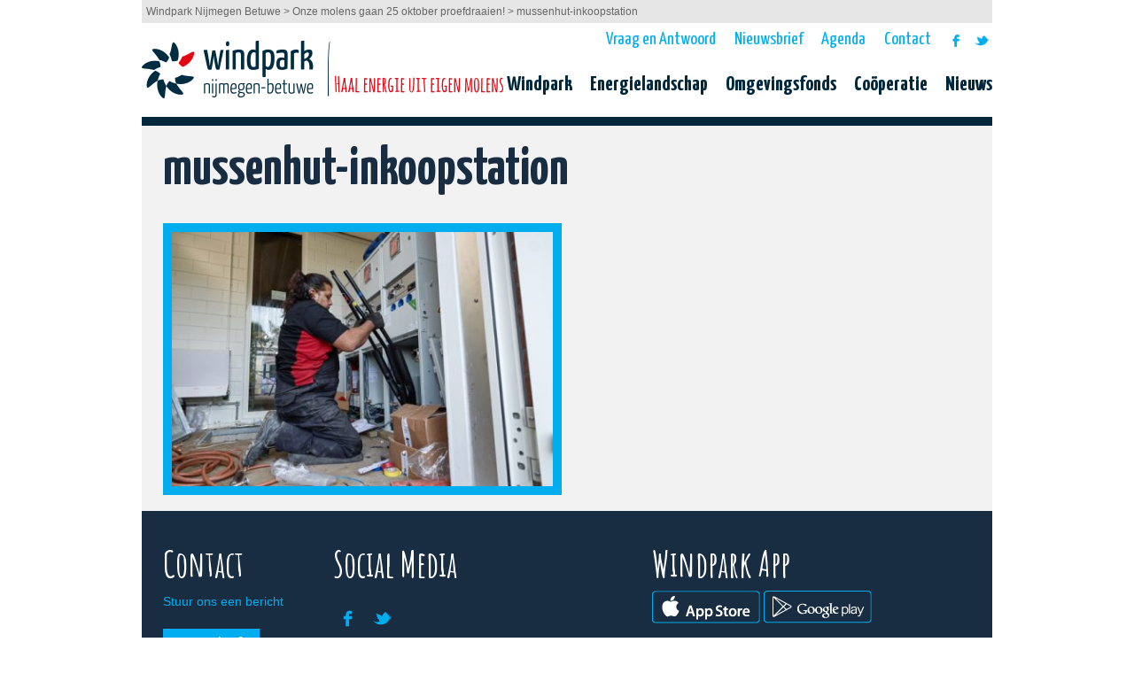

--- FILE ---
content_type: text/html; charset=UTF-8
request_url: https://www.windparknijmegenbetuwe.nl/nieuws/onze-molens-gaan-eind-oktober-proefdraaien/attachment/mussenhut-inkoop-station-kabels/
body_size: 7036
content:
<!DOCTYPE html>
<html>
<head>
<meta http-equiv="Content-Type" content="text/html; charset=utf-8" />
<script type="text/javascript">
var gform;gform||(document.addEventListener("gform_main_scripts_loaded",function(){gform.scriptsLoaded=!0}),window.addEventListener("DOMContentLoaded",function(){gform.domLoaded=!0}),gform={domLoaded:!1,scriptsLoaded:!1,initializeOnLoaded:function(o){gform.domLoaded&&gform.scriptsLoaded?o():!gform.domLoaded&&gform.scriptsLoaded?window.addEventListener("DOMContentLoaded",o):document.addEventListener("gform_main_scripts_loaded",o)},hooks:{action:{},filter:{}},addAction:function(o,n,r,t){gform.addHook("action",o,n,r,t)},addFilter:function(o,n,r,t){gform.addHook("filter",o,n,r,t)},doAction:function(o){gform.doHook("action",o,arguments)},applyFilters:function(o){return gform.doHook("filter",o,arguments)},removeAction:function(o,n){gform.removeHook("action",o,n)},removeFilter:function(o,n,r){gform.removeHook("filter",o,n,r)},addHook:function(o,n,r,t,i){null==gform.hooks[o][n]&&(gform.hooks[o][n]=[]);var e=gform.hooks[o][n];null==i&&(i=n+"_"+e.length),gform.hooks[o][n].push({tag:i,callable:r,priority:t=null==t?10:t})},doHook:function(n,o,r){var t;if(r=Array.prototype.slice.call(r,1),null!=gform.hooks[n][o]&&((o=gform.hooks[n][o]).sort(function(o,n){return o.priority-n.priority}),o.forEach(function(o){"function"!=typeof(t=o.callable)&&(t=window[t]),"action"==n?t.apply(null,r):r[0]=t.apply(null,r)})),"filter"==n)return r[0]},removeHook:function(o,n,t,i){var r;null!=gform.hooks[o][n]&&(r=(r=gform.hooks[o][n]).filter(function(o,n,r){return!!(null!=i&&i!=o.tag||null!=t&&t!=o.priority)}),gform.hooks[o][n]=r)}});
</script>


<link rel="profile" href="https://gmpg.org/xfn/11" />
<link rel="pingback" href="https://www.windparknijmegenbetuwe.nl/xmlrpc.php" />
<link rel="shortcut icon" href="https://www.windparknijmegenbetuwe.nl/wp-content/themes/windparknijmegen_v3/favicon.ico" />
<link rel="stylesheet" href="https://fonts.googleapis.com/css?family=Amatic+SC:400,700" type="text/css">
<link rel="stylesheet" href="https://fonts.googleapis.com/css?family=Yanone+Kaffeesatz:400,200,300,700" type="text/css">
<link rel="stylesheet" href="https://maxcdn.bootstrapcdn.com/font-awesome/4.3.0/css/font-awesome.min.css">
<!-- bxSlider CSS file -->
<link href="https://www.windparknijmegenbetuwe.nl/wp-content/themes/windparknijmegen_v3/css/jquery.bxslider.css" rel="stylesheet" />
<!-- Bootstrap CSS files -->
<link href="https://www.windparknijmegenbetuwe.nl/wp-content/themes/windparknijmegen_v3/css/bootstrap.min.css" rel="stylesheet" />
<link href="https://www.windparknijmegenbetuwe.nl/wp-content/themes/windparknijmegen_v3/css/bootstrap-theme.min.css" rel="stylesheet" />

<link rel="stylesheet" href="https://www.windparknijmegenbetuwe.nl/wp-content/themes/windparknijmegen_v3/style.css" type="text/css" media="all" />
<script src="https://ajax.googleapis.com/ajax/libs/jquery/1.9.1/jquery.min.js" type="text/javascript" ></script>

<!-- bxSlider Javascript file -->
<script src="https://www.windparknijmegenbetuwe.nl/wp-content/themes/windparknijmegen_v3/js/jquery.bxslider.min.js"></script>
<!-- Bootstrap Modal JS -->
<script src="https://www.windparknijmegenbetuwe.nl/wp-content/themes/windparknijmegen_v3/js/bootstrap-modal.min.js"></script>

<!--[if lt IE 9]>
<script src="https://www.windparknijmegenbetuwe.nl/wp-content/themes/windparknijmegen_v3/js/html5.js" type="text/javascript"></script>
<![endif]-->
<script src="https://www.windparknijmegenbetuwe.nl/wp-content/themes/windparknijmegen_v3/js/scripts.js" type="text/javascript"></script>

<meta name='robots' content='index, follow, max-image-preview:large, max-snippet:-1, max-video-preview:-1' />

	<!-- This site is optimized with the Yoast SEO plugin v19.4 - https://yoast.com/wordpress/plugins/seo/ -->
	<title>mussenhut-inkoopstation - Windpark Nijmegen Betuwe</title>
	<link rel="canonical" href="https://www.windparknijmegenbetuwe.nl/wp-content/uploads/Mussenhut-inkoop-station-kabels.jpg" />
	<meta property="og:locale" content="nl_NL" />
	<meta property="og:type" content="article" />
	<meta property="og:title" content="mussenhut-inkoopstation - Windpark Nijmegen Betuwe" />
	<meta property="og:description" content="Een medewerker van Liander legt kabels aan in het inkoopstation" />
	<meta property="og:url" content="https://www.windparknijmegenbetuwe.nl/wp-content/uploads/Mussenhut-inkoop-station-kabels.jpg" />
	<meta property="og:site_name" content="Windpark Nijmegen Betuwe" />
	<meta property="article:publisher" content="https://www.facebook.com/pages/Windpark-Nijmegen/540540149311258?fref=ts" />
	<meta property="article:modified_time" content="2016-10-19T16:56:49+00:00" />
	<meta property="og:image" content="https://www.windparknijmegenbetuwe.nl/wp-content/uploads/Mussenhut-inkoop-station-kabels.jpg" />
	<meta property="og:image:width" content="600" />
	<meta property="og:image:height" content="400" />
	<meta property="og:image:type" content="image/jpeg" />
	<script type="application/ld+json" class="yoast-schema-graph">{"@context":"https://schema.org","@graph":[{"@type":"Organization","@id":"https://www.windparknijmegenbetuwe.nl/#organization","name":"Windpark Nijmegen-Betuwe","url":"https://www.windparknijmegenbetuwe.nl/","sameAs":["https://www.facebook.com/pages/Windpark-Nijmegen/540540149311258?fref=ts","https://twitter.com/WindpowerNijmeg"],"logo":{"@type":"ImageObject","inLanguage":"nl","@id":"https://www.windparknijmegenbetuwe.nl/#/schema/logo/image/","url":"https://www.windparknijmegenbetuwe.nl/wp-content/uploads/logo-windpark-nijmegen-betuwe-1.gif","contentUrl":"https://www.windparknijmegenbetuwe.nl/wp-content/uploads/logo-windpark-nijmegen-betuwe-1.gif","width":408,"height":68,"caption":"Windpark Nijmegen-Betuwe"},"image":{"@id":"https://www.windparknijmegenbetuwe.nl/#/schema/logo/image/"}},{"@type":"WebSite","@id":"https://www.windparknijmegenbetuwe.nl/#website","url":"https://www.windparknijmegenbetuwe.nl/","name":"Windpark Nijmegen Betuwe","description":"Steek energie in eigen molens","publisher":{"@id":"https://www.windparknijmegenbetuwe.nl/#organization"},"potentialAction":[{"@type":"SearchAction","target":{"@type":"EntryPoint","urlTemplate":"https://www.windparknijmegenbetuwe.nl/?s={search_term_string}"},"query-input":"required name=search_term_string"}],"inLanguage":"nl"},{"@type":"ImageObject","inLanguage":"nl","@id":"https://www.windparknijmegenbetuwe.nl/wp-content/uploads/Mussenhut-inkoop-station-kabels.jpg#primaryimage","url":"https://www.windparknijmegenbetuwe.nl/wp-content/uploads/Mussenhut-inkoop-station-kabels.jpg","contentUrl":"https://www.windparknijmegenbetuwe.nl/wp-content/uploads/Mussenhut-inkoop-station-kabels.jpg","width":600,"height":400,"caption":"Een medewerker van Liander legt kabels aan in het inkoopstation"},{"@type":"WebPage","@id":"https://www.windparknijmegenbetuwe.nl/wp-content/uploads/Mussenhut-inkoop-station-kabels.jpg","url":"https://www.windparknijmegenbetuwe.nl/wp-content/uploads/Mussenhut-inkoop-station-kabels.jpg","name":"mussenhut-inkoopstation - Windpark Nijmegen Betuwe","isPartOf":{"@id":"https://www.windparknijmegenbetuwe.nl/#website"},"primaryImageOfPage":{"@id":"https://www.windparknijmegenbetuwe.nl/wp-content/uploads/Mussenhut-inkoop-station-kabels.jpg#primaryimage"},"image":{"@id":"https://www.windparknijmegenbetuwe.nl/wp-content/uploads/Mussenhut-inkoop-station-kabels.jpg#primaryimage"},"thumbnailUrl":"https://www.windparknijmegenbetuwe.nl/wp-content/uploads/Mussenhut-inkoop-station-kabels.jpg","datePublished":"2016-10-19T16:55:55+00:00","dateModified":"2016-10-19T16:56:49+00:00","breadcrumb":{"@id":"https://www.windparknijmegenbetuwe.nl/wp-content/uploads/Mussenhut-inkoop-station-kabels.jpg#breadcrumb"},"inLanguage":"nl","potentialAction":[{"@type":"ReadAction","target":["https://www.windparknijmegenbetuwe.nl/wp-content/uploads/Mussenhut-inkoop-station-kabels.jpg"]}]},{"@type":"BreadcrumbList","@id":"https://www.windparknijmegenbetuwe.nl/wp-content/uploads/Mussenhut-inkoop-station-kabels.jpg#breadcrumb","itemListElement":[{"@type":"ListItem","position":1,"name":"Home","item":"https://www.windparknijmegenbetuwe.nl/"},{"@type":"ListItem","position":2,"name":"Onze molens gaan 25 oktober proefdraaien!","item":"https://www.windparknijmegenbetuwe.nl/nieuws/onze-molens-gaan-eind-oktober-proefdraaien/"},{"@type":"ListItem","position":3,"name":"mussenhut-inkoopstation"}]}]}</script>
	<!-- / Yoast SEO plugin. -->


<link rel='dns-prefetch' href='//www.windparknijmegenbetuwe.nl' />
<link rel="alternate" type="application/rss+xml" title="Windpark Nijmegen Betuwe &raquo; mussenhut-inkoopstation Reactiesfeed" href="https://www.windparknijmegenbetuwe.nl/nieuws/onze-molens-gaan-eind-oktober-proefdraaien/attachment/mussenhut-inkoop-station-kabels/feed/" />
<link rel='stylesheet' id='front-end-styles-css'  href='https://www.windparknijmegenbetuwe.nl/wp-content/plugins/wp-leads-builder-any-crm/assets/css/frontendstyles.css?ver=5.8.12' type='text/css' media='all' />
<link rel='stylesheet' id='wp-block-library-css'  href='https://www.windparknijmegenbetuwe.nl/wp-includes/css/dist/block-library/style.min.css?ver=5.8.12' type='text/css' media='all' />
<link rel='stylesheet' id='categories-images-styles-css'  href='https://www.windparknijmegenbetuwe.nl/wp-content/plugins/categories-images/assets/css/zci-styles.css?ver=3.3.1' type='text/css' media='all' />
<link rel='stylesheet' id='menu-image-css'  href='https://www.windparknijmegenbetuwe.nl/wp-content/plugins/menu-image/includes/css/menu-image.css?ver=3.13' type='text/css' media='all' />
<link rel='stylesheet' id='dashicons-css'  href='https://www.windparknijmegenbetuwe.nl/wp-includes/css/dashicons.min.css?ver=5.8.12' type='text/css' media='all' />
<script type='text/javascript' src='https://www.windparknijmegenbetuwe.nl/wp-includes/js/jquery/jquery.min.js?ver=3.6.0' id='jquery-core-js'></script>
<script type='text/javascript' src='https://www.windparknijmegenbetuwe.nl/wp-includes/js/jquery/jquery-migrate.min.js?ver=3.3.2' id='jquery-migrate-js'></script>
<script type='text/javascript' defer='defer' src='https://www.windparknijmegenbetuwe.nl/wp-content/plugins/gravityforms/js/jquery.json.min.js?ver=2.7.17' id='gform_json-js'></script>
<script type='text/javascript' id='gform_gravityforms-js-extra'>
/* <![CDATA[ */
var gf_global = {"gf_currency_config":{"name":"Euro","symbol_left":"","symbol_right":"&#8364;","symbol_padding":" ","thousand_separator":".","decimal_separator":",","decimals":2,"code":"EUR"},"base_url":"https:\/\/www.windparknijmegenbetuwe.nl\/wp-content\/plugins\/gravityforms","number_formats":[],"spinnerUrl":"https:\/\/www.windparknijmegenbetuwe.nl\/wp-content\/plugins\/gravityforms\/images\/spinner.svg","version_hash":"e08d1b4d8d2c049eed52b5470ded3226","strings":{"newRowAdded":"Nieuwe rij toegevoegd.","rowRemoved":"Rij verwijderd","formSaved":"Het formulier is opgeslagen. De inhoud bevat de link om terug te keren en het formulier in te vullen."}};
var gform_i18n = {"datepicker":{"days":{"monday":"Ma","tuesday":"Di","wednesday":"Wo","thursday":"Do","friday":"Vr","saturday":"Za","sunday":"Zo"},"months":{"january":"Januari","february":"Februari","march":"Maart","april":"April","may":"Mei","june":"Juni","july":"Juli","august":"Augustus","september":"September","october":"Oktober","november":"November","december":"December"},"firstDay":1,"iconText":"Selecteer een datum"}};
var gf_legacy_multi = {"1":"1"};
var gform_gravityforms = {"strings":{"invalid_file_extension":"Dit bestandstype is niet toegestaan. Moet \u00e9\u00e9n van de volgende zijn:","delete_file":"Dit bestand verwijderen","in_progress":"in behandeling","file_exceeds_limit":"Bestand overschrijdt limiet bestandsgrootte","illegal_extension":"Dit type bestand is niet toegestaan.","max_reached":"Maximale aantal bestanden bereikt","unknown_error":"Er was een probleem bij het opslaan van het bestand op de server","currently_uploading":"Wacht tot het uploaden is voltooid","cancel":"Annuleren","cancel_upload":"Deze upload annuleren","cancelled":"Geannuleerd"},"vars":{"images_url":"https:\/\/www.windparknijmegenbetuwe.nl\/wp-content\/plugins\/gravityforms\/images"}};
/* ]]> */
</script>
<script type='text/javascript' id='gform_gravityforms-js-before'>

</script>
<script type='text/javascript' defer='defer' src='https://www.windparknijmegenbetuwe.nl/wp-content/plugins/gravityforms/js/gravityforms.min.js?ver=2.7.17' id='gform_gravityforms-js'></script>
<script type='text/javascript' defer='defer' src='https://www.windparknijmegenbetuwe.nl/wp-content/plugins/gravityforms/assets/js/dist/utils.min.js?ver=59d951b75d934ae23e0ea7f9776264aa' id='gform_gravityforms_utils-js'></script>
<link rel="https://api.w.org/" href="https://www.windparknijmegenbetuwe.nl/wp-json/" /><link rel="alternate" type="application/json" href="https://www.windparknijmegenbetuwe.nl/wp-json/wp/v2/media/4006" /><link rel="EditURI" type="application/rsd+xml" title="RSD" href="https://www.windparknijmegenbetuwe.nl/xmlrpc.php?rsd" />
<link rel="wlwmanifest" type="application/wlwmanifest+xml" href="https://www.windparknijmegenbetuwe.nl/wp-includes/wlwmanifest.xml" /> 
<meta name="generator" content="WordPress 5.8.12" />
<link rel='shortlink' href='https://www.windparknijmegenbetuwe.nl/?p=4006' />
<link rel="alternate" type="application/json+oembed" href="https://www.windparknijmegenbetuwe.nl/wp-json/oembed/1.0/embed?url=https%3A%2F%2Fwww.windparknijmegenbetuwe.nl%2Fnieuws%2Fonze-molens-gaan-eind-oktober-proefdraaien%2Fattachment%2Fmussenhut-inkoop-station-kabels%2F" />
<link rel="alternate" type="text/xml+oembed" href="https://www.windparknijmegenbetuwe.nl/wp-json/oembed/1.0/embed?url=https%3A%2F%2Fwww.windparknijmegenbetuwe.nl%2Fnieuws%2Fonze-molens-gaan-eind-oktober-proefdraaien%2Fattachment%2Fmussenhut-inkoop-station-kabels%2F&#038;format=xml" />
</head>

<body class="attachment attachment-template-default single single-attachment postid-4006 attachmentid-4006 attachment-jpeg">
<div class="visually-hidden">
  <div class="priv-pol-date">
      24-05-2018    </div>
</div>
<div class="wrapper">
	<div id="breadcrumbs">
		<span property="itemListElement" typeof="ListItem"><a property="item" typeof="WebPage" title="Ga naar de Windpark Nijmegen Betuwe." href="https://www.windparknijmegenbetuwe.nl" class="home"><span property="name">Windpark Nijmegen Betuwe</span></a><meta property="position" content="1"></span> &gt; <span property="itemListElement" typeof="ListItem"><a property="item" typeof="WebPage" title="Ga naar de Onze molens gaan 25 oktober proefdraaien!." href="https://www.windparknijmegenbetuwe.nl/nieuws/onze-molens-gaan-eind-oktober-proefdraaien/" class="post post-nieuws"><span property="name">Onze molens gaan 25 oktober proefdraaien!</span></a><meta property="position" content="2"></span> &gt; <span property="itemListElement" typeof="ListItem"><span property="name">mussenhut-inkoopstation</span><meta property="position" content="3"></span>	</div>

	<header id="masthead" role="banner">
		<div id="logo">
			<a href="https://www.windparknijmegenbetuwe.nl/" title="Windpark Nijmegen Betuwe" rel="home"><img src="https://www.windparknijmegenbetuwe.nl/wp-content/themes/windparknijmegen_v3/images/logo-windpark-nijmegen-betuwe.gif" alt="Windpark Nijmegen-Betuwe" width="408" height="68" /></a>
		</div>

		<nav id="social-navigation" role="navigation">
			<div class="menu-social-media-container"><ul id="menu-social-media" class="menu"><li id="menu-item-117" class="menu-item menu-item-type-custom menu-item-object-custom menu-item-117"><a title="Volg Windpark Nijmegen op Facebook" href="https://www.facebook.com/pages/Windpark-Nijmegen/540540149311258?fref=ts" class="menu-image-title-hide menu-image-not-hovered"><span><span class="menu-image-title-hide menu-image-title">Facebook</span><img width="23" height="23" src="https://www.windparknijmegenbetuwe.nl/wp-content/uploads/wpn-social-icon-facebook-1.png" class="menu-image menu-image-title-hide" alt="" loading="lazy" /></span></a></li>
<li id="menu-item-1018" class="menu-item menu-item-type-custom menu-item-object-custom menu-item-1018"><a href="https://twitter.com/CooperatieWPN" class="menu-image-title-hide menu-image-not-hovered"><span><span class="menu-image-title-hide menu-image-title">Twitter</span><img width="23" height="23" src="https://www.windparknijmegenbetuwe.nl/wp-content/uploads/wpn-social-icon-twitter-1.png" class="menu-image menu-image-title-hide" alt="" loading="lazy" /></span></a></li>
</ul></div>		</nav>

		<nav id="header-navigation" role="navigation">
			<div class="menu-top-menu-container"><ul id="menu-top-menu" class="menu"><li id="menu-item-1339" class="menu-item menu-item-type-post_type menu-item-object-page menu-item-1339"><a href="https://www.windparknijmegenbetuwe.nl/vraag-en-antwoord/">Vraag en Antwoord</a></li>
<li id="menu-item-2828" class="menu-item menu-item-type-post_type menu-item-object-page menu-item-2828"><a href="https://www.windparknijmegenbetuwe.nl/aanmelden-nieuwsbrief/">Nieuwsbrief</a></li>
<li id="menu-item-4828" class="menu-item menu-item-type-post_type menu-item-object-page menu-item-4828"><a href="https://www.windparknijmegenbetuwe.nl/events/">Agenda</a></li>
<li id="menu-item-130" class="menu-item menu-item-type-post_type menu-item-object-page menu-item-130"><a href="https://www.windparknijmegenbetuwe.nl/contact/">Contact</a></li>
</ul></div>		</nav>

		<nav id="main-navigation" role="navigation">
		<div class="menu-hoofdmenu-container"><ul id="menu-hoofdmenu" class="menu"><li id="menu-item-34" class="menu-item menu-item-type-post_type menu-item-object-page menu-item-34"><a title="Windpark Nijmegen" href="https://www.windparknijmegenbetuwe.nl/windpark/">Windpark</a></li>
<li id="menu-item-5045" class="menu-item menu-item-type-post_type menu-item-object-page menu-item-5045"><a href="https://www.windparknijmegenbetuwe.nl/energielandschap-de-grift/">Energielandschap</a></li>
<li id="menu-item-6149" class="menu-item menu-item-type-post_type menu-item-object-page menu-item-6149"><a href="https://www.windparknijmegenbetuwe.nl/omgevingsfonds/">Omgevingsfonds</a></li>
<li id="menu-item-32" class="menu-item menu-item-type-post_type menu-item-object-page menu-item-32"><a title="Coöperatie Windpark Nijmegen" href="https://www.windparknijmegenbetuwe.nl/cooperatie/">Coöperatie</a></li>
<li id="menu-item-2826" class="menu-item menu-item-type-post_type menu-item-object-page menu-item-2826"><a href="https://www.windparknijmegenbetuwe.nl/nieuws/">Nieuws</a></li>
</ul></div>			<div class="clr"></div>
		</nav>

		<div class="clr"></div>

	</header>

	<div class="clr"></div>

	<div class="bluebar"></div>

	<div class="clr"></div>

			
	
	<div id="content">
						<header class="page-title">
				
		<h1>mussenhut-inkoopstation</h1>
		</header>
		
				
		<div id="primary" >
		<p class="attachment"><a href='https://www.windparknijmegenbetuwe.nl/wp-content/uploads/Mussenhut-inkoop-station-kabels.jpg'><img width="450" height="300" src="https://www.windparknijmegenbetuwe.nl/wp-content/uploads/Mussenhut-inkoop-station-kabels-450x300.jpg" class="attachment-medium size-medium" alt="" loading="lazy" srcset="https://www.windparknijmegenbetuwe.nl/wp-content/uploads/Mussenhut-inkoop-station-kabels-450x300.jpg 450w, https://www.windparknijmegenbetuwe.nl/wp-content/uploads/Mussenhut-inkoop-station-kabels-24x16.jpg 24w, https://www.windparknijmegenbetuwe.nl/wp-content/uploads/Mussenhut-inkoop-station-kabels-36x24.jpg 36w, https://www.windparknijmegenbetuwe.nl/wp-content/uploads/Mussenhut-inkoop-station-kabels-48x32.jpg 48w, https://www.windparknijmegenbetuwe.nl/wp-content/uploads/Mussenhut-inkoop-station-kabels.jpg 600w" sizes="(max-width: 450px) 100vw, 450px" /></a></p>
		
				</div>
				
				
				
		<div class="clr"></div>
	</div>
	
	<footer id="colophon">
		<div id="contact">
		<aside id="black-studio-tinymce-2" class="widget widget_black_studio_tinymce"><h4 class="widget-title">Contact</h4><div class="textwidget"><p><a href="mailto:info@windparknijmegenbetuwe.nl" target="_blank">Stuur ons een bericht</a></p>
<p><a class="btn" title="Aanmelden nieuwsbrief" href="http://www.windparknijmegenbetuwe.nl/preview/?page_id=140">Nieuwsbrief</a></p></div></aside>		</div>
		
		<div id="social">
		<aside id="advanced_menu-3" class="widget widget_advanced_menu"><h4 class="widget-title">Social Media</h4><div class="menu-social-media-container"><ul id="menu-social-media" class="menu"><li class="menu-item menu-item-type-custom menu-item-object-custom menu-item-117"><a title="Volg Windpark Nijmegen op Facebook" href="https://www.facebook.com/pages/Windpark-Nijmegen/540540149311258?fref=ts" class="menu-image-title-hide menu-image-not-hovered"><span class="menu-image-title-hide menu-image-title">Facebook</span><img width="23" height="23" src="https://www.windparknijmegenbetuwe.nl/wp-content/uploads/wpn-social-icon-facebook-1.png" class="menu-image menu-image-title-hide" alt="" loading="lazy" /></a></li>
<li class="menu-item menu-item-type-custom menu-item-object-custom menu-item-1018"><a href="https://twitter.com/CooperatieWPN" class="menu-image-title-hide menu-image-not-hovered"><span class="menu-image-title-hide menu-image-title">Twitter</span><img width="23" height="23" src="https://www.windparknijmegenbetuwe.nl/wp-content/uploads/wpn-social-icon-twitter-1.png" class="menu-image menu-image-title-hide" alt="" loading="lazy" /></a></li>
</ul></div></aside>		</div>
		
		<div id="sponsors">
		<aside id="black-studio-tinymce-6" class="widget widget_black_studio_tinymce"><h4 class="widget-title">Windpark App</h4><div class="textwidget"><p><a href="https://itunes.apple.com/nl/app/windpark-nijmegen-betuwe/id1180622849?mt=8" target="_blank" rel="noopener"><img class="alignleft wp-image-5043 size-full" src="https://www.windparknijmegenbetuwe.nl/wp-content/uploads/btn-blue-outlineios@0.5x.png" alt="" width="122" height="37" /></a> <a href="https://play.google.com/store/apps/details?id=com.nl.windparknijmegenbetuwe.app&amp;hl=nl" target="_blank" rel="noopener"><img class="alignleft wp-image-5042 size-full" src="https://www.windparknijmegenbetuwe.nl/wp-content/uploads/btn-blue-outlineandroid@0.5x.png" alt="" width="122" height="37" /></a></p>
</div></aside>		</div>
		
		<div class="clr"></div>
	</footer>
	
	<div class="clr"></div>
</div>

<script type='text/javascript' src='https://www.windparknijmegenbetuwe.nl/wp-includes/js/jquery/ui/core.min.js?ver=1.12.1' id='jquery-ui-core-js'></script>
<script type='text/javascript' src='https://www.windparknijmegenbetuwe.nl/wp-includes/js/jquery/ui/datepicker.min.js?ver=1.12.1' id='jquery-ui-datepicker-js'></script>
<script type='text/javascript' id='jquery-ui-datepicker-js-after'>
jQuery(document).ready(function(jQuery){jQuery.datepicker.setDefaults({"closeText":"Sluiten","currentText":"Vandaag","monthNames":["januari","februari","maart","april","mei","juni","juli","augustus","september","oktober","november","december"],"monthNamesShort":["jan","feb","mrt","apr","mei","jun","jul","aug","sep","okt","nov","dec"],"nextText":"Volgende","prevText":"Vorige","dayNames":["zondag","maandag","dinsdag","woensdag","donderdag","vrijdag","zaterdag"],"dayNamesShort":["zo","ma","di","wo","do","vr","za"],"dayNamesMin":["Z","M","D","W","D","V","Z"],"dateFormat":"d MM yy","firstDay":1,"isRTL":false});});
</script>
<script type='text/javascript' src='https://www.windparknijmegenbetuwe.nl/wp-includes/js/dist/vendor/regenerator-runtime.min.js?ver=0.13.7' id='regenerator-runtime-js'></script>
<script type='text/javascript' src='https://www.windparknijmegenbetuwe.nl/wp-includes/js/dist/vendor/wp-polyfill.min.js?ver=3.15.0' id='wp-polyfill-js'></script>
<script type='text/javascript' src='https://www.windparknijmegenbetuwe.nl/wp-includes/js/dist/dom-ready.min.js?ver=71883072590656bf22c74c7b887df3dd' id='wp-dom-ready-js'></script>
<script type='text/javascript' src='https://www.windparknijmegenbetuwe.nl/wp-includes/js/dist/hooks.min.js?ver=a7edae857aab69d69fa10d5aef23a5de' id='wp-hooks-js'></script>
<script type='text/javascript' src='https://www.windparknijmegenbetuwe.nl/wp-includes/js/dist/i18n.min.js?ver=5f1269854226b4dd90450db411a12b79' id='wp-i18n-js'></script>
<script type='text/javascript' id='wp-i18n-js-after'>
wp.i18n.setLocaleData( { 'text direction\u0004ltr': [ 'ltr' ] } );
</script>
<script type='text/javascript' id='wp-a11y-js-translations'>
( function( domain, translations ) {
	var localeData = translations.locale_data[ domain ] || translations.locale_data.messages;
	localeData[""].domain = domain;
	wp.i18n.setLocaleData( localeData, domain );
} )( "default", {"translation-revision-date":"2025-12-30 09:26:13+0000","generator":"GlotPress\/4.0.3","domain":"messages","locale_data":{"messages":{"":{"domain":"messages","plural-forms":"nplurals=2; plural=n != 1;","lang":"nl"},"Notifications":["Meldingen"]}},"comment":{"reference":"wp-includes\/js\/dist\/a11y.js"}} );
</script>
<script type='text/javascript' src='https://www.windparknijmegenbetuwe.nl/wp-includes/js/dist/a11y.min.js?ver=0ac8327cc1c40dcfdf29716affd7ac63' id='wp-a11y-js'></script>
<script type='text/javascript' defer='defer' src='https://www.windparknijmegenbetuwe.nl/wp-content/plugins/gravityforms/js/jquery.maskedinput.min.js?ver=2.7.17' id='gform_masked_input-js'></script>
<script type='text/javascript' defer='defer' src='https://www.windparknijmegenbetuwe.nl/wp-content/plugins/gravityforms/assets/js/dist/vendor-theme.min.js?ver=4ef53fe41c14a48b294541d9fc37387e' id='gform_gravityforms_theme_vendors-js'></script>
<script type='text/javascript' id='gform_gravityforms_theme-js-extra'>
/* <![CDATA[ */
var gform_theme_config = {"common":{"form":{"honeypot":{"version_hash":"e08d1b4d8d2c049eed52b5470ded3226"}}},"hmr_dev":"","public_path":"https:\/\/www.windparknijmegenbetuwe.nl\/wp-content\/plugins\/gravityforms\/assets\/js\/dist\/"};
/* ]]> */
</script>
<script type='text/javascript' defer='defer' src='https://www.windparknijmegenbetuwe.nl/wp-content/plugins/gravityforms/assets/js/dist/scripts-theme.min.js?ver=f4d12a887a23a8c5755fd2b956bc8fcf' id='gform_gravityforms_theme-js'></script>
<script type='text/javascript' src='https://www.windparknijmegenbetuwe.nl/wp-includes/js/wp-embed.min.js?ver=5.8.12' id='wp-embed-js'></script>
</body>
</html>

--- FILE ---
content_type: text/css
request_url: https://www.windparknijmegenbetuwe.nl/wp-content/themes/windparknijmegen_v3/style.css
body_size: 7297
content:
*{margin:0;padding:0}body{background:#fff;font:14px/25px Arial, sans-serif;color:#333}p{margin-bottom:25px}img{border:0;vertical-align:top}a{color:#00adee}a:hover{color:#003867}:focus{outline:0}.read-more,.back{color:#00adee;font-family:'Yanone Kaffeesatz', Arial, sans-serif;font-size:19px;font-weight:500;text-decoration:none}.read-more:after{content:" >"}.back:before{content:"< "}.btn,input[type="submit"]{background:#00adee;color:#fff;cursor:pointer;display:inline-block;font-family:'Yanone Kaffeesatz', Arial, sans-serif;font-size:18px;height:35px;line-height:35px;text-align:center;text-decoration:none;padding:0 20px;width:auto}h1{color:#182d41;font-family:'Amatic SC', cursive;font-size:40px;line-height:40px;margin-bottom:10px;margin-top:0}h2{color:#182d41;font-family:'Amatic SC', cursive;font-size:40px;line-height:40px;margin-bottom:10px}h3{font-family:'Amatic SC', cursive;font-size:30px;line-height:30px;margin-bottom:10px}h3.gform_title{font-family:'Yanone Kaffeesatz', Arial, sans-serif;font-weight:normal;font-size:26px}h4{font-family:'Amatic SC', cursive;font-size:40px;line-height:40px;margin-bottom:10px}form{display:inline}fieldset{border:0}legend{display:none}::-webkit-input-placeholder{opacity:1}:-moz-placeholder{opacity:1}::-moz-placeholder{opacity:1}:-ms-input-placeholder{opacity:1}.visually-hidden{display:none}table{border:0;border-spacing:0;empty-cells:show;font-size:100%}caption,th,td{vertical-align:top;text-align:left;font-weight:normal}p{margin:0 0 18px 0}strong{font-weight:bold}address{font-style:normal;line-height:1.35}cite{font-style:normal}q,blockquote{quotes:none}q:before,q:after{content:''}small{font-size:1em}big{font-size:1.15em}ul,ol{list-style:none;margin:0}.clr{clear:both}.wrapper{margin:0 auto;position:relative;width:960px}#breadcrumbs{background:#e6e6e6;color:#666;display:block;font-size:12px;height:26px;line-height:26px;padding-left:5px}#breadcrumbs a{color:#666;text-decoration:none}#masthead{display:block;height:106px}#logo{display:block;float:left;margin:19px 0;width:408px}#header-navigation{display:block;float:right;margin-top:7px}#header-navigation li{display:block;float:left;font-family:'Yanone Kaffeesatz', Arial, sans-serif;font-size:20px;margin-right:11px}#header-navigation li a{color:#00adee;display:block;height:24px;line-height:24px;padding:0 5px;text-decoration:none}#header-navigation li a:hover{color:#00273c}.single-nieuws #header-navigation li.menu-item-116 a,.single-events #header-navigation li.menu-item-131 a,#header-navigation li.current-menu-item a{background:#00273c;color:#fff;position:relative}.single-nieuws #header-navigation li.menu-item-116 a:after,.single-events #header-navigation li.menu-item-131 a:after,#header-navigation li.current-menu-item a:after{bottom:-5px;border-color:#00273c transparent;border-style:solid;border-width:6px 6px 0;content:'';display:block;left:39%;position:absolute;width:0;z-index:1}#social-navigation{display:block;float:right;margin-top:7px}#social-navigation li{display:block;float:left;margin-right:5px}#social-navigation li:last-child{margin-right:0}#social-navigation li a{color:#00adee;display:block;height:24px;line-height:24px;text-align:center;width:24px}#social-navigation li a img{height:18px;width:auto}#social-navigation li a:hover{color:#182d41}#social-navigation li.menu-item-1033 a{color:#00adee;text-decoration:none;font-family:'Yanone Kaffeesatz', Arial, sans-serif;font-size:20px;width:auto}#social-navigation li.menu-item-1033 a:hover{color:#182d41}#branding{background:url(images/wpn-moodsetter-anne.jpg) no-repeat 50% 7%;background-size:cover;display:block;float:left;height:215px;overflow:hidden;position:relative;width:100%}.bluebar{width:100%;height:0;border-bottom:10px solid #00273c}.page-id-23 #branding{background:url(images/wpn-moodsetter-charles.jpg) no-repeat 50% 0%}.page-id-25 #branding{background:url(images/wpn-moodsetter-daan.jpg) no-repeat 50% 12%}.page-id-27 #branding{background:url(images/wpn-moodsetter-daan-draw.jpg) no-repeat 50% 9%}.page-id-29 #branding{background:url(images/wpn-moodsetter-anne.jpg) no-repeat 50% 7%}.page-id-114 #branding{background:url(images/wpn-moodsetter-charles-draw.jpg) no-repeat 50% 7%}.page-id-126 #branding{background:url(images/wpn-moodsetter-daan-bubbles.jpg) no-repeat 50% 7%}.page-id-128 #branding{background:url(images/wpn-moodsetter-charles-bubbles.jpg) no-repeat 50% 10%}#branding .overlay{background:url(images/overlay-branding.png) repeat-x;display:block;width:100%;height:390px;position:absolute;top:0}#branding #join{background:#fff;padding:1% 1% 1% 2.5%;position:absolute;top:20px;width:20%}#branding #join:after{background:url(images/bg-join.png) no-repeat;background-size:100%;content:"";display:block;height:100%;position:absolute;right:-10px;top:0;width:10px}#branding #join .btn{background:#e5001c;font-size:30px;height:60px;line-height:60px;padding:0;width:100%}#branding #join2{padding:1% 1% 1% 2.5%;position:absolute;top:20px}#branding #join2 .btn{background:url(images/CTA-WordLid.png) no-repeat;background-size:100% 100%;-webkit-box-sizing:border-box;box-sizing:border-box;font-family:'Amatic SC', cursive;font-size:60px;line-height:40px;padding:54px 0 0 14px;position:relative;width:217px;height:217px;-webkit-transition:all .15s;transition:all .15s;z-index:10}#branding #join2 .btn:hover{-webkit-transform:scale(1.1);transform:scale(1.1);color:#fff}#branding #join2 .btn span{font-size:30px}#branding #join2 #member-count{background:#00adee;-webkit-box-sizing:border-box;box-sizing:border-box;color:#fff;font-family:'Yanone Kaffeesatz', Arial, sans-serif;font-size:15px;padding:50px 5px 5px 5px;position:relative;text-align:center;width:150px;margin:-40px 0 0 37px;z-index:5}#branding #join2 #member-count strong{font-size:60px;line-height:100%}#main-navigation{display:block;float:right;margin-top:4px}#main-navigation li{display:block;float:left;font-family:'Yanone Kaffeesatz', Arial, sans-serif;font-weight:700;font-size:24px;text-align:center}#main-navigation li a{color:#00273c;display:block;padding:22px 20px;position:relative;text-decoration:none}#main-navigation li a:last-child{padding:22px 0px 22px 20px}#main-navigation li a:hover{color:#00adee}#main-navigation li:first-child a{padding:22px 0}#main-navigation li.current-menu-item a{color:#00adee}#main-navigation li a:hover img{background:#00adee}#main-navigation li a img{background:#182d41;height:44px;margin-right:10px;width:44px}#nieuwswrapper{background:#f2f2f2;width:100%;padding:39px 26px 15px 1px;-webkit-box-sizing:border-box;box-sizing:border-box}#nieuwswrapper:after{content:"";display:table;clear:both}#nieuwswrapper .nieuwsitem{-webkit-box-sizing:border-box;box-sizing:border-box;float:left;width:33.33333333%;padding-left:25px;position:relative}#nieuwswrapper .nieuwsitem .nieuws-thumb{background:#00273c;width:100%;height:214px;margin-bottom:10px;overflow:hidden}#nieuwswrapper .nieuwsitem .nieuws-thumb:before{content:'';display:inline-block;vertical-align:middle;height:100%}#nieuwswrapper .nieuwsitem .nieuws-thumb div{display:inline-block;vertical-align:middle}#nieuwswrapper .nieuwsitem .nieuws-thumb div img{width:100%;height:auto}#nieuwswrapper .nieuwsitem h1{height:2em;margin-bottom:15px;overflow:hidden}#nieuwswrapper .nieuwsitem h1 a{color:#182d41;text-decoration:none;font-size:36px;line-height:36px}#nieuwswrapper .nieuwsitem h1 a:hover{color:#00adee}#nieuwswrapper .nieuwsitem .entry-content{margin-bottom:35px}#nieuwswrapper .nieuwsitem .readmore{font-family:'Yanone Kaffeesatz', Arial, sans-serif;font-size:20px;text-decoration:none;position:absolute;bottom:0;right:0}.bx-wrapper .bx-viewport{background:#00adee;border:none;box-shadow:none;-o-box-shadow:none;-moz-box-shadow:none;-webkit-box-shadow:none;left:0}.single-timeline .bx-wrapper,.single-timeline .bx-viewport{background:#00273c}.bx-wrapper img{margin:0 auto}ul.bxslider li{background:#00adee;line-height:22px}.single-timeline #content{position:relative}.single-timeline .bx-wrapper{margin-bottom:10px}.single-timeline .bx-pager{bottom:0}.single-timeline .bx-pager-item{height:16px}.single-timeline .bx-wrapper .bx-pager.bx-default-pager a{background:#fff;border:2px solid #fff}.single-timeline .bx-wrapper .bx-pager.bx-default-pager a:hover,.single-timeline .bx-wrapper .bx-pager.bx-default-pager a.active{background:#00adee;border:2px solid #fff}.single-timeline #slider-prev,.single-timeline #slider-next{position:absolute;top:260px;text-decoration:none;color:#fff}.single-timeline #slider-prev{left:0}.single-timeline #slider-prev a{color:transparent}.single-timeline #slider-prev a:after{content:'\f053';font-family:'fontawesome';font-size:40px;color:#fff;text-decoration:none}.single-timeline #slider-next{right:0}.single-timeline #slider-next a{color:transparent}.single-timeline #slider-next a:before{content:'\f054';font-family:'fontawesome';font-size:40px;color:#fff;text-decoration:none}#content,#video{background:#f2f2f2;padding:0}#content .page-title{margin:0 2.5%}#content .page-title h1{font-family:'Yanone Kaffeesatz', Arial, sans-serif;font-size:60px;line-height:60px;margin-bottom:30px;padding-top:20px}#primary,#top-text{display:block;margin:0 5% 0 2.5%;width:75%}#primary{float:left}#primary.small{width:37.5%}#primary img{border:solid 10px #00adee;height:auto;max-width:890px}#primary .alignleft{float:left;margin-right:10px}#primary .alignright{float:right;margin-left:10px}#primary .aligncenter{display:block;margin:0 auto}#primary .wp-caption{color:#fff;height:auto;max-width:890px}#primary .wp-caption-text{background:#00adee;color:#fff;display:block;padding:10px;width:100%}#primary ul,#primary ol{list-style:decimal;margin:0 0 25px 20px}#primary ul{list-style:disc}body.page-id-4278 #primary div[id^="attachment"]{width:100% !important}body.page-id-4278 #primary div[id^="attachment"] img{width:100% !important}#secondary{display:block;float:left;margin:0 2.5%;width:47.5%}#secondary .post{background:#00adee;color:#fff;display:block;float:left;margin-bottom:40px;padding:10px;width:450px}#secondary .post .entry-thumb{margin-bottom:5px}#secondary .post .entry-thumb img{height:auto;width:100%}#secondary .post h4{color:#333;font-size:24px;margin-bottom:20px}#secondary .aanmelden{background:#333;color:#fff;display:block;float:left;padding:3%;width:100%}#video #secondary2{background:#182d41;-webkit-box-sizing:border-box;box-sizing:border-box;color:#fff;float:left;width:325px;height:357px;padding:25px}#video #secondary2 h2{color:#fff}#video #primary2{background:#00adee;float:left;-webkit-box-sizing:border-box;box-sizing:border-box;width:635px;height:357px;padding:0}#video #primary2 iframe{width:100% !important;height:357px !important}#colophon{background:#182d41;color:#fff;display:block;float:left;padding:40px 0;width:100%}#colophon h3{margin-bottom:20px}#colophon #contact{display:block;float:left;padding:0 2.5%;width:20%}#colophon #social{display:block;float:left;padding:0 2.5%;width:20%}#colophon #social ul,#colophon #sponsors ul{margin-top:25px}#colophon #social li,#colophon #sponsors li{display:block;float:left;margin-right:7px}#colophon #social li.menu-item-925,#colophon #social li.menu-item-938,#colophon #social li.menu-item-1033,#colophon #sponsors li.menu-item-925,#colophon #sponsors li.menu-item-938,#colophon #sponsors li.menu-item-1033{display:none}#colophon #social li a,#colophon #sponsors li a{display:block;height:32px;line-height:32px;text-align:center;width:32px}#colophon #social span,#colophon #sponsors span{display:none}#colophon #sponsors{display:block;float:right;width:40%}#colophon #sponsors ul{padding-top:20px}#colophon #sponsors li{display:block;float:left;margin-right:20px;margin-top:10px}#form form{background:#333;color:#fff;display:block;float:left;padding:3%;width:100%}.gform_fields li{clear:both;display:block}.gform_fields li label{display:block;float:left;font-size:13px;width:25%}.gform_fields li.field_description_above label.gfield_label{width:100%}.gfield.privacybox label.gfield_label{display:none}.gform_fields li input,.gform_fields li textarea{border:none;color:#333;float:left;font-family:Arial, sans-serif;font-size:14px;height:25px;line-height:25px;margin-bottom:9px;padding:0 0.5%;width:74%}.gform_fields li textarea{height:120px}.gform_fields li input.medium{width:49%;float:left}.gform_fields li input.small{margin-left:2%;width:22%}input.button{border:none;color:#fff;font-family:'Yanone Kaffeesatz', Arial, sans-serif;font-size:18px;float:right;height:35px;line-height:35px;margin-bottom:0;padding:0 20px;width:auto}.gform_fields li input[type="radio"],.gform_fields li input[type="checkbox"]{width:auto;margin-right:5px}.gfield_radio:after,.gfield_checkbox:after{content:"";display:table;clear:both}.gfield_radio li label,.gfield_checkbox li label{display:block;width:80%}#field_1_11 label,#field_1_13 label,#field_2_11 label,#field_2_13 label{display:none}#field_1_7,#field_1_9{clear:none}.gform_fields{position:relative;width:100%}#field_1_9{position:absolute;right:2px;width:49%}#field_1_9 input{width:100%}#field_1_7 label,#field_1_9 label{display:none}#field_1_8 input.small{margin-left:0;margin-right:2%}#field_1_11 .gfield_radio,#field_2_11 .gfield_radio{display:block;margin-left:25%}#field_1_11 .gfield_radio li,#field_2_11 .gfield_radio li{clear:none;display:block;float:left;margin-right:20px}#field_1_11 .gfield_radio li label,#field_2_11 .gfield_radio li label{display:block}#field_1_13 .gfield_checkbox,#field_2_13 .gfield_checkbox{display:block;float:left;width:300px;margin-left:25%}#field_1_13 .gfield_checkbox li,#field_2_13 .gfield_checkbox li{clear:none;display:block;float:left}#field_1_13 .gfield_checkbox li label,#field_2_13 .gfield_checkbox li label{display:block;line-height:16px;margin-top:6px;width:280px}.gform_wrapper .validation_error{color:#e5001c}.gform_wrapper .validation_message{clear:both;color:#e5001c;display:block;float:left;margin:-10px 0 5px 25%}#content.formulieren ul.gform_fields{margin-left:0}#content.formulieren ul.gform_fields li{margin-bottom:1em}#content.formulieren ul.gform_fields li:after{content:"";display:table;clear:both}#content.formulieren ul.gform_fields li ul{margin-bottom:0}#content.formulieren ul.gform_fields li ul li{margin-bottom:0}#content.formulieren ul.gform_fields li label{width:calc(100% - 35px)}#content.formulieren ul.gform_fields li label.gfield_label{width:100%;font-weight:bold}#content.formulieren ul.gform_fields li div.ginput_container{width:100%}#content.formulieren ul.gform_fields li div.ginput_container span{width:100%;float:left}#content.formulieren ul.gform_fields li div.ginput_container span label{width:25%;float:left}#content.formulieren ul.gform_fields li div.ginput_container span input{float:right;width:70%}#content.formulieren ul.gform_fields li div.ginput_container input{border:1px solid #ccc;-webkit-box-sizing:border-box;box-sizing:border-box;width:100%}#content.formulieren ul.gform_fields li div.ginput_container input[type=radio],#content.formulieren ul.gform_fields li div.ginput_container input[type=checkbox]{width:30px}#content.formulieren ul.gform_fields li div.ginput_container ul.gfield_radio,#content.formulieren ul.gform_fields li div.ginput_container ul.gfield_checkbox{margin-left:0}#content.formulieren ul.gform_fields li div.ginput_container textarea.textarea{border:1px solid #ccc;-webkit-box-sizing:border-box;box-sizing:border-box;padding:4px 10px;width:100%}#content.formulieren ul.gform_fields li div.ginput_container select.gfield_select{border:1px solid #ccc;-webkit-box-sizing:border-box;box-sizing:border-box;font-size:12px;min-width:50%;padding:4px 0}#content.formulieren ul.gform_fields li div.ginput_container select.gfield_select option{padding:4px 10px}#content.formulieren ul.gform_fields li div.ginput_container.ginput_container_select select.gfield_select{height:25px}#content.formulieren .gform_footer input[type=submit]{margin-bottom:2em;float:left}#branding #join #member-count{background:#666;color:#fff;display:block;font-family:'Yanone Kaffeesatz', Arial, sans-serif;font-size:20px;margin-top:10px;text-align:center;height:28px}#branding #join #member-count strong{font-size:30px;font-weight:normal}#branding #join #logos{margin-top:10px}#branding #join #logos li{display:block;float:left;margin-left:20px}#branding #site-title{border-top-left-radius:7px 100%;bottom:60px;background:#fff;padding:10px 10px 10px 20px;position:absolute;right:0;text-align:right}#branding #site-title strong{color:#00273c;font-family:'Yanone Kaffeesatz', Arial, sans-serif;font-size:40px;font-weight:normal}#branding #site-title span{color:#e5001c;font-family:'Amatic SC', cursive;font-size:30px}#featured-content{background:#00273c;color:#fff;display:block;float:left;position:relative;padding:30px 0}#featured-content .post{display:block;float:left;text-align:center;margin:0 2.5%;width:20%}#featured-content .post h4 a{color:#fff;text-decoration:none}#featured-content .post .entry-thumb{margin:20px 0 20px 0}#featured-content #co-peratie .entry-thumb img{background:#e5001c}#featured-content .post .entry-thumb img:hover{background:#00adee}.home #content{padding:20px 0}.home #primary{margin:30px 10% 0 2.5%;width:75%}.home #secondary,.corporatie #secondary{margin:0;width:100%}.corporatie #secondary{background:#182d41;margin-bottom:40px}.home #secondary .post,.corporatie #secondary .post{float:left;-webkit-box-sizing:border-box;box-sizing:border-box;width:635px;height:auto;margin-bottom:0;padding:0}.corporatie #secondary .post{padding:0 12px 26px 26px}.corporatie #secondary .post .carouselheading{padding:10px 0 0}.corporatie #secondary .post .carouselheading h2{color:#fff}.corporatie #secondary .post .bx-wrapper{margin:0 auto 10px}.home #secondary .post .entry-thumb,.corporatie #secondary .post .entry-thumb{float:left;width:286px;height:100%;max-height:311px;overflow:hidden;margin-right:25px}.home #secondary .post .entry-thumb img,.corporatie #secondary .post .entry-thumb img{width:100%;height:auto}.home #secondary .post .entry-content,.corporatie #secondary .post .entry-content{float:left;font-size:13px;width:286px}.home #secondary .twittercontainer,.corporatie #secondary .twittercontainer{background:#182d41;-webkit-box-sizing:border-box;box-sizing:border-box;float:left;width:325px;height:357px}.corporatie #secondary .twittercontainer{height:532px}.home #secondary .twittercontainer .twitterheading,.corporatie #secondary .twittercontainer .twitterheading{background:url(images/bg-twitter-arrow.png) no-repeat;background-position:center bottom;-webkit-box-sizing:border-box;box-sizing:border-box;padding:10px 20px;position:relative}.home #secondary .twittercontainer .twitterheading h2,.corporatie #secondary .twittercontainer .twitterheading h2{color:#fff;margin-bottom:0}.home #secondary .twittercontainer .twitterheading i,.corporatie #secondary .twittercontainer .twitterheading i{color:#fff;font-size:20px;margin-left:25px;position:absolute;top:25px;left:90px}.home #secondary .twittercontainer .twitterfeed,.corporatie #secondary .twittercontainer .twitterfeed{margin:0 20px 20px}#sign-up{background:#e5001c;color:#fff;display:block;float:left;padding:20px 0;text-align:center;width:100%}#sign-up h3{font-size:105px;line-height:105px}#sign-up span{font-family:'Yanone Kaffeesatz', Arial, sans-serif;font-size:52px;line-height:52px}#sign-up .btn{background:#fff;color:#e5001c;margin-top:20px}#sign-up-form{background:#f2f2f2;padding:40px 0}#sign-up-form .post{display:block;float:left;margin:0 5% 0 2.5%;width:37.5%}#sign-up-form #form form{margin:0 2.5%;padding:1%;width:47.5%}.splash{background:#00273c;-webkit-box-sizing:border-box;box-sizing:border-box;color:#fff;margin:0 auto;padding:5px 30px;width:865px}.splash h2{color:#fff;display:inline-block;float:left;font-family:'Yanone Kaffeesatz', Arial, sans-serif;font-size:20px;line-height:20px;-webkit-transition:all 0.1s;transition:all 0.1s}.splash h3{color:#00adee;cursor:pointer;display:none;float:right;font-family:'Yanone Kaffeesatz', Arial, sans-serif;font-size:20px;line-height:20px;margin-top:0}.splash h3 i{margin-left:5px}.splash h3:hover{color:#fff}.splash h3.open{display:inline-block}.splash.open{padding:5px 30px 30px}.splash.open h2{font-size:30px;line-height:30px}.splash .contentwrapper{display:none}.splash .contentwrapper .contentbox{-webkit-box-sizing:border-box;box-sizing:border-box;padding-right:20px;width:80%}.splash .contentwrapper .btnbox{width:100%}.splash .contentwrapper .btnbox a.btn{float:right;margin-top:-2.7em;width:164px;padding:0}.home .splash .contentwrapper{display:block}#metromap{background:url("./images/timeline_bg.gif");background-size:cover;border-top:20px solid #fff;border-bottom:20px solid #fff;-webkit-box-sizing:border-box;box-sizing:border-box;display:block;width:100%;height:599px;position:relative}#metromap li{background:rgba(255,120,30,0.5);background:url("./images/states-sprite.png");background-size:auto 100%;background-position:48px 0;cursor:pointer;display:block;position:absolute;width:16px;height:16px}#metromap li.verleden{background-position:0 0}#metromap li.toekomst{background-position:96px 0}#metromap li:hover{background-position:144px 0}#metromap li.item-2720{top:100px;left:662px}#metromap li.item-2722{top:73px;left:364px}#metromap li.item-2723{top:100px;left:581px}#metromap li.item-2724{top:178px;left:662px}#metromap li.item-2725{top:233px;left:715px}#metromap li.item-2726{top:233px;left:784px}#metromap li.item-2727{top:233px;left:850px}#metromap li.item-2728{top:233px;left:904px}#metromap li.item-2731{top:153px;left:391px}#metromap li.item-2732{top:205px;left:446px}#metromap li.item-2734{top:233px;left:202px}#metromap li.item-2735{top:233px;left:284px}#metromap li.item-2736{top:286px;left:419px}#metromap li.item-2737{top:312px;left:527px}#metromap li.item-2738{top:286px;left:325px}#metromap li.item-2739{top:366px;left:325px}#metromap li.item-2740{top:365px;left:418px}#metromap li.item-2741{top:365px;left:526px}#metromap li.item-2742{top:418px;left:607px}#metromap li.item-2743{top:379px;left:607px}#metromap li.item-2744{top:338px;left:607px}#metromap li.item-2745{top:365px;left:148px}#metromap li.item-2746{top:366px;left:217px}#metromap li.item-2748{top:446px;left:202px}#metromap li.item-2749{top:446px;left:364px}#metromap li.item-2750{top:498px;left:418px}#metromap li.item-2751,#metromap li.item-3761{top:498px;left:553px}#metromap li.item-2752{top:446px;left:499px}#metromap+#primary{padding-top:2em}.tooltipster-base{border:2px solid #c9c9c9;border-radius:0}.tooltipster-base .tooltipster-content{background:#fff;padding:2px}.tooltipster-base .tooltipster-content h3{line-height:1.0;margin-bottom:6px;padding:0 4px}.tooltipster-base .tooltipster-content h3 a{font-size:22px;font-weight:bold;text-decoration:none;color:#00273c}.tooltipster-base .tooltipster-content h3 a:hover{color:#00adee}.tooltipster-base .tooltipster-content img{height:109px;width:190px}.tooltipster-base .tooltipster-arrow-top.tooltipster-arrow span:last-child{border-top:8px solid #fff !important}.tooltipster-base .tooltipster-arrow-bottom.tooltipster-arrow span:last-child{border-bottom:8px solid #fff !important}div[id^=myModal]{margin:0 auto;overflow-y:hidden !important}div[id^=myModal] .modal-dialog{width:100%;height:100%}div[id^=myModal] .modal-dialog .popup{width:855px;height:435px;margin:0 auto;top:155px;background:#182d41;width:895px;-webkit-box-sizing:border-box;box-sizing:border-box;padding:20px;position:relative;min-height:435px}div[id^=myModal] .modal-dialog .popup button.close{background:none;border:none;color:#fff;position:absolute;top:20px;right:20px;opacity:1;color:#00adee;font-family:'Yanone Kaffeesatz', Arial, sans-serif;font-size:20px;line-height:20px;text-shadow:none !important}div[id^=myModal] .modal-dialog .popup button.close:hover{color:#00adee}div[id^=myModal] .modal-dialog .popup h3 a{color:#fff;text-decoration:none;font-family:'Yanone Kaffeesatz', Arial, sans-serif;font-size:30px}div[id^=myModal] .modal-dialog .popup .pull-left{float:left}div[id^=myModal] .modal-dialog .popup .pull-left img{width:650px;height:auto;padding-right:20px}div[id^=myModal] .modal-dialog .popup .pull-left p{color:#fff;width:180px}div[id^=myModal] .modal-dialog .popup a.readmore{position:absolute;bottom:20px;right:20px;font-family:'Yanone Kaffeesatz', Arial, sans-serif;font-size:16px;background:#00adee;border:2px solid #00adee;color:#fff;padding:4px 10px}div[id^=myModal] .modal-dialog .popup a.readmore:hover{background:transparent;text-decoration:none;border:2px solid #fff}div.modal-backdrop{background-color:#00adee}.tijdlijn{width:95%;margin:0 2.5%;padding:40px 0}.tijdlijn .center{text-align:center}.tijdlijn .width50{width:50%;float:left}.tijdlijn h3{color:#182d41;margin-bottom:20px;margin-top:10px}.tijdlijn h3.start{position:relative}.tijdlijn ul.timeline{position:relative;margin-bottom:90px;padding-bottom:0;padding-top:70px}.tijdlijn ul.timeline:after{content:"";display:table;clear:both}.tijdlijn ul.timeline:before{content:'';position:absolute;display:block;left:-1px;width:50%;height:100%;z-index:0;border-right:#a09b92 solid 2px}.tijdlijn ul.timeline li{display:block;padding:20px 0;position:relative;min-height:110px;margin-top:-70px}.tijdlijn ul.timeline li .indicator{position:absolute;display:block;width:20px;height:20px;background:url("images/indicator.png") center center;background-size:cover;right:-8px;top:calc(4.8rem + 2em)}.tijdlijn ul.timeline li.year2016:before{content:'2016';display:inline-block;padding:5px;-webkit-box-sizing:border-box;box-sizing:border-box;width:50px;background:#a09b92;color:#fff;font-size:32px;font-family:'Amatic SC', cursive;position:absolute;left:100%;margin-left:-25px;text-align:center;margin-top:5px;line-height:32px}.tijdlijn ul.timeline li.year2015:before{content:'2015';display:inline-block;padding:5px;-webkit-box-sizing:border-box;box-sizing:border-box;width:50px;background:#a09b92;color:#fff;font-size:32px;font-family:'Amatic SC', cursive;position:absolute;left:100%;margin-left:-25px;text-align:center;margin-top:5px;line-height:32px}.tijdlijn ul.timeline li.year2014:before{content:'2014';display:inline-block;padding:5px;-webkit-box-sizing:border-box;box-sizing:border-box;width:50px;background:#a09b92;color:#fff;font-size:32px;font-family:'Amatic SC', cursive;position:absolute;left:100%;margin-left:-25px;text-align:center;margin-top:5px;line-height:32px}.tijdlijn ul.timeline li.year2013:before{content:'2013';display:inline-block;padding:5px;-webkit-box-sizing:border-box;box-sizing:border-box;width:50px;background:#a09b92;color:#fff;font-size:32px;font-family:'Amatic SC', cursive;position:absolute;left:100%;margin-left:-25px;text-align:center;margin-top:5px;line-height:32px}.tijdlijn ul.timeline li .activity{background:#c4e1f3;-webkit-box-sizing:border-box;box-sizing:border-box;color:#182d41;font-size:14px;line-height:24px;padding:15px;position:relative;width:92%}.tijdlijn ul.timeline li .activity h4{color:#e60007;font-size:32px;margin-bottom:12px}.tijdlijn ul.timeline li .activity p{margin-bottom:0}.tijdlijn ul.timeline li .activity:after{position:absolute;right:-13px;top:59px;width:13px;height:15px;background-image:url("images/timeline-arrow.png");background-repeat:no-repeat;background-size:13px 15px;content:""}.tijdlijn ul.timeline li:nth-child(even){margin-top:25px;padding-bottom:70px}.tijdlijn ul.timeline li:nth-child(even) .indicator{left:-12px}.tijdlijn ul.timeline li:nth-child(even) .activity{float:right}.tijdlijn ul.timeline li:nth-child(even) .activity:after{left:-13px;transform:rotate(180deg);-o-transform:rotate(180deg);-moz-transform:rotate(180deg);-webkit-transform:rotate(180deg);-ms-transform:rotate(180deg)}.tijdlijn ul.timeline li:nth-child(even).year2016:before{content:'2016';display:inline-block;padding:5px;-webkit-box-sizing:border-box;box-sizing:border-box;width:50px;background:#a09b92;color:#fff;font-size:32px;font-family:'Amatic SC', cursive;position:absolute;left:0;margin-left:-25px;text-align:center;margin-top:5px;line-height:32px}.tijdlijn ul.timeline li:nth-child(even).year2015:before{content:'2015';display:inline-block;padding:5px;-webkit-box-sizing:border-box;box-sizing:border-box;width:50px;background:#a09b92;color:#fff;font-size:32px;font-family:'Amatic SC', cursive;position:absolute;left:0;margin-left:-25px;text-align:center;margin-top:5px;line-height:32px}.tijdlijn ul.timeline li:nth-child(even).year2014:before{content:'2014';display:inline-block;padding:5px;-webkit-box-sizing:border-box;box-sizing:border-box;width:50px;background:#a09b92;color:#fff;font-size:32px;font-family:'Amatic SC', cursive;position:absolute;left:0;margin-left:-25px;text-align:center;margin-top:5px;line-height:32px}.tijdlijn ul.timeline li:nth-child(even).year2013:before{content:'2013';display:inline-block;padding:5px;-webkit-box-sizing:border-box;box-sizing:border-box;width:50px;background:#a09b92;color:#fff;font-size:32px;font-family:'Amatic SC', cursive;position:absolute;left:0;margin-left:-25px;text-align:center;margin-top:5px;line-height:32px}.tijdlijn span.eindpunt{position:absolute;display:block;width:14px;height:14px;background:red;border:2px solid #fff;content:"";left:50%;margin-left:-9px;top:-35px}.tijdlijn span.eindpunt:after{content:'';position:absolute;top:-4px;left:-4px;right:-4px;bottom:-4px;background:#a09b92;z-index:0}.page-template-page-templatesaanmeldformulier-php #primary,.page-template-aanmeldformulier2 #primary{width:37.5%}.page-template-page-templatesnieuws-php #primary,.page-template-page-templatesevents-php #primary{width:910px}.page-template-page-templatesnieuws-php .post,.page-template-page-templatesevents-php .post{display:block;clear:both;padding-bottom:50px;width:100%}.page-template-page-templatesnieuws-php .post .entry-summary,.page-template-page-templatesevents-php .post .entry-summary{display:block;float:left;margin:0 7.5% 50px 0;width:37.5%}.page-template-page-templatesnieuws-php .post .entry-thumb,.page-template-page-templatesevents-php .post .entry-thumb{display:block;float:left;margin:0 2.5%;margin-bottom:30px;width:450px}.page-template-page-templatesnieuws-php .post .entry-thumb img,.page-template-page-templatesevents-php .post .entry-thumb img{height:auto;width:100%}.page-template-page-templatesnieuws-php .entry-summary h2 a,.page-template-page-templatesevents-php .entry-summary h2 a{color:#182d41}.page-template-page-templatesnieuws-php .entry-summary h2 a:hover,.page-template-page-templatesevents-php .entry-summary h2 a:hover{color:#00adee;text-decoration:none}.categories{display:block;width:1000px}.categories .category{background:#00bbf2;color:#fff;display:block;float:left;height:310px;margin-right:70px;margin-bottom:30px;padding:30px 10px 10px 10px;text-align:center;text-decoration:none;position:relative;width:230px}.categories .category h2{color:#fff;font:25px}.categories .category h2,.categories .category p{color:#fff}.categories .category img{border:none !important;height:92px;margin:5px 0  25px 0;width:92px}.categories .category .read-more{bottom:10px;color:#fff;position:absolute;right:10px}.accordion{border-bottom:solid 1px #e8e8e8;display:block;margin-bottom:50px;width:910px}.accordion .accord-header{background:url(images/open.gif) center left no-repeat;border-top:solid 1px #e8e8e8;cursor:pointer;display:block;font-weight:bold;padding:14px 0 14px 25px}.accordion .accord-content{display:none;padding-left:25px;margin-top:-30px}.accordion .accord-content .read-more{float:right;margin-bottom:10px}.accordion .accord-header.open{background:url(images/close.gif) center left no-repeat}.menu-item a.menu-image-title-after.menu-image-not-hovered img,.menu-item a.menu-image-hovered.menu-image-title-after .menu-image-hover-wrapper{padding-right:0 !important}

/*# sourceMappingURL=style.css.map */

--- FILE ---
content_type: application/javascript
request_url: https://www.windparknijmegenbetuwe.nl/wp-content/themes/windparknijmegen_v3/js/scripts.js
body_size: 523
content:
$(document).ready(function() {
	$(".accordion .accord-header").click(function() {

		if($(this).next("div").is(":visible")){
		$(this).removeClass("open");
		$(this).next("div").slideUp("slow");
		}

		else {
		$(".accordion .accord-header").removeClass("open");
		$(this).addClass("open");
		$(".accordion .accord-content").slideUp("slow");
		$(this).next("div").slideToggle("slow");
		}
	});


	// $('.bxslider').bxSlider({
	// 	auto: true,
	// 	pause: 7500,
	// 	speed: 750,
	// 	mode: 'fade',
	// 	autoHover: true
	// });
  //
	// $('.bxslider2').bxSlider({
	// 	auto: true,
	// 	nextSelector: '#slider-next',
	// 	prevSelector: '#slider-prev',
	// 	nextText: 'next',
	// 	prevText: 'prev',
	// 	pause: 7500,
	// 	speed: 750,
	// 	mode: 'fade',
	// 	autoHover: true
	// });


	$('.splash h3').click(function() {
		$(this).parent().toggleClass('open');
		$(this).parent().find('h3').toggleClass('open');
		//$(this).parent().find('.contentwrapper').toggleClass('open');
		$(this).parent().find('.contentwrapper').slideToggle(50);
	});

//	$('body.home .splash').delay(1000).addClass('open').find('h3').toggleClass('open').parent().find('.contentwrapper').slideToggle(250);
//	$('body.home .splash .contentwrapper').delay(300).slideToggle(250);

  var privPolDate = $('.priv-pol-date').html();
  // console.log(privPolDate);
  // $('.gform_body li.gform_hidden input.gform_hidden').val(privPolDate);

  // Get link to privacystatement in checkbox label
  $('.gfield.privacybox ul.gfield_checkbox label').html('Ik ga akkoord met de <a href="/privacyverklaring/" target="_blank">privacyverklaring</a>');

});
